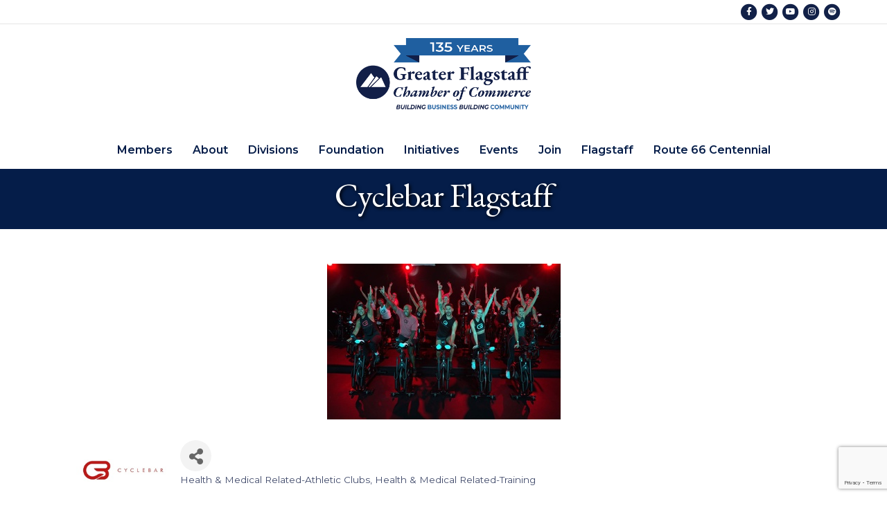

--- FILE ---
content_type: text/html; charset=utf-8
request_url: https://www.google.com/recaptcha/enterprise/anchor?ar=1&k=6LfI_T8rAAAAAMkWHrLP_GfSf3tLy9tKa839wcWa&co=aHR0cHM6Ly9idXNpbmVzcy5mbGFnc3RhZmZjaGFtYmVyLmNvbTo0NDM.&hl=en&v=PoyoqOPhxBO7pBk68S4YbpHZ&size=invisible&anchor-ms=20000&execute-ms=30000&cb=5l9crtaygzju
body_size: 48906
content:
<!DOCTYPE HTML><html dir="ltr" lang="en"><head><meta http-equiv="Content-Type" content="text/html; charset=UTF-8">
<meta http-equiv="X-UA-Compatible" content="IE=edge">
<title>reCAPTCHA</title>
<style type="text/css">
/* cyrillic-ext */
@font-face {
  font-family: 'Roboto';
  font-style: normal;
  font-weight: 400;
  font-stretch: 100%;
  src: url(//fonts.gstatic.com/s/roboto/v48/KFO7CnqEu92Fr1ME7kSn66aGLdTylUAMa3GUBHMdazTgWw.woff2) format('woff2');
  unicode-range: U+0460-052F, U+1C80-1C8A, U+20B4, U+2DE0-2DFF, U+A640-A69F, U+FE2E-FE2F;
}
/* cyrillic */
@font-face {
  font-family: 'Roboto';
  font-style: normal;
  font-weight: 400;
  font-stretch: 100%;
  src: url(//fonts.gstatic.com/s/roboto/v48/KFO7CnqEu92Fr1ME7kSn66aGLdTylUAMa3iUBHMdazTgWw.woff2) format('woff2');
  unicode-range: U+0301, U+0400-045F, U+0490-0491, U+04B0-04B1, U+2116;
}
/* greek-ext */
@font-face {
  font-family: 'Roboto';
  font-style: normal;
  font-weight: 400;
  font-stretch: 100%;
  src: url(//fonts.gstatic.com/s/roboto/v48/KFO7CnqEu92Fr1ME7kSn66aGLdTylUAMa3CUBHMdazTgWw.woff2) format('woff2');
  unicode-range: U+1F00-1FFF;
}
/* greek */
@font-face {
  font-family: 'Roboto';
  font-style: normal;
  font-weight: 400;
  font-stretch: 100%;
  src: url(//fonts.gstatic.com/s/roboto/v48/KFO7CnqEu92Fr1ME7kSn66aGLdTylUAMa3-UBHMdazTgWw.woff2) format('woff2');
  unicode-range: U+0370-0377, U+037A-037F, U+0384-038A, U+038C, U+038E-03A1, U+03A3-03FF;
}
/* math */
@font-face {
  font-family: 'Roboto';
  font-style: normal;
  font-weight: 400;
  font-stretch: 100%;
  src: url(//fonts.gstatic.com/s/roboto/v48/KFO7CnqEu92Fr1ME7kSn66aGLdTylUAMawCUBHMdazTgWw.woff2) format('woff2');
  unicode-range: U+0302-0303, U+0305, U+0307-0308, U+0310, U+0312, U+0315, U+031A, U+0326-0327, U+032C, U+032F-0330, U+0332-0333, U+0338, U+033A, U+0346, U+034D, U+0391-03A1, U+03A3-03A9, U+03B1-03C9, U+03D1, U+03D5-03D6, U+03F0-03F1, U+03F4-03F5, U+2016-2017, U+2034-2038, U+203C, U+2040, U+2043, U+2047, U+2050, U+2057, U+205F, U+2070-2071, U+2074-208E, U+2090-209C, U+20D0-20DC, U+20E1, U+20E5-20EF, U+2100-2112, U+2114-2115, U+2117-2121, U+2123-214F, U+2190, U+2192, U+2194-21AE, U+21B0-21E5, U+21F1-21F2, U+21F4-2211, U+2213-2214, U+2216-22FF, U+2308-230B, U+2310, U+2319, U+231C-2321, U+2336-237A, U+237C, U+2395, U+239B-23B7, U+23D0, U+23DC-23E1, U+2474-2475, U+25AF, U+25B3, U+25B7, U+25BD, U+25C1, U+25CA, U+25CC, U+25FB, U+266D-266F, U+27C0-27FF, U+2900-2AFF, U+2B0E-2B11, U+2B30-2B4C, U+2BFE, U+3030, U+FF5B, U+FF5D, U+1D400-1D7FF, U+1EE00-1EEFF;
}
/* symbols */
@font-face {
  font-family: 'Roboto';
  font-style: normal;
  font-weight: 400;
  font-stretch: 100%;
  src: url(//fonts.gstatic.com/s/roboto/v48/KFO7CnqEu92Fr1ME7kSn66aGLdTylUAMaxKUBHMdazTgWw.woff2) format('woff2');
  unicode-range: U+0001-000C, U+000E-001F, U+007F-009F, U+20DD-20E0, U+20E2-20E4, U+2150-218F, U+2190, U+2192, U+2194-2199, U+21AF, U+21E6-21F0, U+21F3, U+2218-2219, U+2299, U+22C4-22C6, U+2300-243F, U+2440-244A, U+2460-24FF, U+25A0-27BF, U+2800-28FF, U+2921-2922, U+2981, U+29BF, U+29EB, U+2B00-2BFF, U+4DC0-4DFF, U+FFF9-FFFB, U+10140-1018E, U+10190-1019C, U+101A0, U+101D0-101FD, U+102E0-102FB, U+10E60-10E7E, U+1D2C0-1D2D3, U+1D2E0-1D37F, U+1F000-1F0FF, U+1F100-1F1AD, U+1F1E6-1F1FF, U+1F30D-1F30F, U+1F315, U+1F31C, U+1F31E, U+1F320-1F32C, U+1F336, U+1F378, U+1F37D, U+1F382, U+1F393-1F39F, U+1F3A7-1F3A8, U+1F3AC-1F3AF, U+1F3C2, U+1F3C4-1F3C6, U+1F3CA-1F3CE, U+1F3D4-1F3E0, U+1F3ED, U+1F3F1-1F3F3, U+1F3F5-1F3F7, U+1F408, U+1F415, U+1F41F, U+1F426, U+1F43F, U+1F441-1F442, U+1F444, U+1F446-1F449, U+1F44C-1F44E, U+1F453, U+1F46A, U+1F47D, U+1F4A3, U+1F4B0, U+1F4B3, U+1F4B9, U+1F4BB, U+1F4BF, U+1F4C8-1F4CB, U+1F4D6, U+1F4DA, U+1F4DF, U+1F4E3-1F4E6, U+1F4EA-1F4ED, U+1F4F7, U+1F4F9-1F4FB, U+1F4FD-1F4FE, U+1F503, U+1F507-1F50B, U+1F50D, U+1F512-1F513, U+1F53E-1F54A, U+1F54F-1F5FA, U+1F610, U+1F650-1F67F, U+1F687, U+1F68D, U+1F691, U+1F694, U+1F698, U+1F6AD, U+1F6B2, U+1F6B9-1F6BA, U+1F6BC, U+1F6C6-1F6CF, U+1F6D3-1F6D7, U+1F6E0-1F6EA, U+1F6F0-1F6F3, U+1F6F7-1F6FC, U+1F700-1F7FF, U+1F800-1F80B, U+1F810-1F847, U+1F850-1F859, U+1F860-1F887, U+1F890-1F8AD, U+1F8B0-1F8BB, U+1F8C0-1F8C1, U+1F900-1F90B, U+1F93B, U+1F946, U+1F984, U+1F996, U+1F9E9, U+1FA00-1FA6F, U+1FA70-1FA7C, U+1FA80-1FA89, U+1FA8F-1FAC6, U+1FACE-1FADC, U+1FADF-1FAE9, U+1FAF0-1FAF8, U+1FB00-1FBFF;
}
/* vietnamese */
@font-face {
  font-family: 'Roboto';
  font-style: normal;
  font-weight: 400;
  font-stretch: 100%;
  src: url(//fonts.gstatic.com/s/roboto/v48/KFO7CnqEu92Fr1ME7kSn66aGLdTylUAMa3OUBHMdazTgWw.woff2) format('woff2');
  unicode-range: U+0102-0103, U+0110-0111, U+0128-0129, U+0168-0169, U+01A0-01A1, U+01AF-01B0, U+0300-0301, U+0303-0304, U+0308-0309, U+0323, U+0329, U+1EA0-1EF9, U+20AB;
}
/* latin-ext */
@font-face {
  font-family: 'Roboto';
  font-style: normal;
  font-weight: 400;
  font-stretch: 100%;
  src: url(//fonts.gstatic.com/s/roboto/v48/KFO7CnqEu92Fr1ME7kSn66aGLdTylUAMa3KUBHMdazTgWw.woff2) format('woff2');
  unicode-range: U+0100-02BA, U+02BD-02C5, U+02C7-02CC, U+02CE-02D7, U+02DD-02FF, U+0304, U+0308, U+0329, U+1D00-1DBF, U+1E00-1E9F, U+1EF2-1EFF, U+2020, U+20A0-20AB, U+20AD-20C0, U+2113, U+2C60-2C7F, U+A720-A7FF;
}
/* latin */
@font-face {
  font-family: 'Roboto';
  font-style: normal;
  font-weight: 400;
  font-stretch: 100%;
  src: url(//fonts.gstatic.com/s/roboto/v48/KFO7CnqEu92Fr1ME7kSn66aGLdTylUAMa3yUBHMdazQ.woff2) format('woff2');
  unicode-range: U+0000-00FF, U+0131, U+0152-0153, U+02BB-02BC, U+02C6, U+02DA, U+02DC, U+0304, U+0308, U+0329, U+2000-206F, U+20AC, U+2122, U+2191, U+2193, U+2212, U+2215, U+FEFF, U+FFFD;
}
/* cyrillic-ext */
@font-face {
  font-family: 'Roboto';
  font-style: normal;
  font-weight: 500;
  font-stretch: 100%;
  src: url(//fonts.gstatic.com/s/roboto/v48/KFO7CnqEu92Fr1ME7kSn66aGLdTylUAMa3GUBHMdazTgWw.woff2) format('woff2');
  unicode-range: U+0460-052F, U+1C80-1C8A, U+20B4, U+2DE0-2DFF, U+A640-A69F, U+FE2E-FE2F;
}
/* cyrillic */
@font-face {
  font-family: 'Roboto';
  font-style: normal;
  font-weight: 500;
  font-stretch: 100%;
  src: url(//fonts.gstatic.com/s/roboto/v48/KFO7CnqEu92Fr1ME7kSn66aGLdTylUAMa3iUBHMdazTgWw.woff2) format('woff2');
  unicode-range: U+0301, U+0400-045F, U+0490-0491, U+04B0-04B1, U+2116;
}
/* greek-ext */
@font-face {
  font-family: 'Roboto';
  font-style: normal;
  font-weight: 500;
  font-stretch: 100%;
  src: url(//fonts.gstatic.com/s/roboto/v48/KFO7CnqEu92Fr1ME7kSn66aGLdTylUAMa3CUBHMdazTgWw.woff2) format('woff2');
  unicode-range: U+1F00-1FFF;
}
/* greek */
@font-face {
  font-family: 'Roboto';
  font-style: normal;
  font-weight: 500;
  font-stretch: 100%;
  src: url(//fonts.gstatic.com/s/roboto/v48/KFO7CnqEu92Fr1ME7kSn66aGLdTylUAMa3-UBHMdazTgWw.woff2) format('woff2');
  unicode-range: U+0370-0377, U+037A-037F, U+0384-038A, U+038C, U+038E-03A1, U+03A3-03FF;
}
/* math */
@font-face {
  font-family: 'Roboto';
  font-style: normal;
  font-weight: 500;
  font-stretch: 100%;
  src: url(//fonts.gstatic.com/s/roboto/v48/KFO7CnqEu92Fr1ME7kSn66aGLdTylUAMawCUBHMdazTgWw.woff2) format('woff2');
  unicode-range: U+0302-0303, U+0305, U+0307-0308, U+0310, U+0312, U+0315, U+031A, U+0326-0327, U+032C, U+032F-0330, U+0332-0333, U+0338, U+033A, U+0346, U+034D, U+0391-03A1, U+03A3-03A9, U+03B1-03C9, U+03D1, U+03D5-03D6, U+03F0-03F1, U+03F4-03F5, U+2016-2017, U+2034-2038, U+203C, U+2040, U+2043, U+2047, U+2050, U+2057, U+205F, U+2070-2071, U+2074-208E, U+2090-209C, U+20D0-20DC, U+20E1, U+20E5-20EF, U+2100-2112, U+2114-2115, U+2117-2121, U+2123-214F, U+2190, U+2192, U+2194-21AE, U+21B0-21E5, U+21F1-21F2, U+21F4-2211, U+2213-2214, U+2216-22FF, U+2308-230B, U+2310, U+2319, U+231C-2321, U+2336-237A, U+237C, U+2395, U+239B-23B7, U+23D0, U+23DC-23E1, U+2474-2475, U+25AF, U+25B3, U+25B7, U+25BD, U+25C1, U+25CA, U+25CC, U+25FB, U+266D-266F, U+27C0-27FF, U+2900-2AFF, U+2B0E-2B11, U+2B30-2B4C, U+2BFE, U+3030, U+FF5B, U+FF5D, U+1D400-1D7FF, U+1EE00-1EEFF;
}
/* symbols */
@font-face {
  font-family: 'Roboto';
  font-style: normal;
  font-weight: 500;
  font-stretch: 100%;
  src: url(//fonts.gstatic.com/s/roboto/v48/KFO7CnqEu92Fr1ME7kSn66aGLdTylUAMaxKUBHMdazTgWw.woff2) format('woff2');
  unicode-range: U+0001-000C, U+000E-001F, U+007F-009F, U+20DD-20E0, U+20E2-20E4, U+2150-218F, U+2190, U+2192, U+2194-2199, U+21AF, U+21E6-21F0, U+21F3, U+2218-2219, U+2299, U+22C4-22C6, U+2300-243F, U+2440-244A, U+2460-24FF, U+25A0-27BF, U+2800-28FF, U+2921-2922, U+2981, U+29BF, U+29EB, U+2B00-2BFF, U+4DC0-4DFF, U+FFF9-FFFB, U+10140-1018E, U+10190-1019C, U+101A0, U+101D0-101FD, U+102E0-102FB, U+10E60-10E7E, U+1D2C0-1D2D3, U+1D2E0-1D37F, U+1F000-1F0FF, U+1F100-1F1AD, U+1F1E6-1F1FF, U+1F30D-1F30F, U+1F315, U+1F31C, U+1F31E, U+1F320-1F32C, U+1F336, U+1F378, U+1F37D, U+1F382, U+1F393-1F39F, U+1F3A7-1F3A8, U+1F3AC-1F3AF, U+1F3C2, U+1F3C4-1F3C6, U+1F3CA-1F3CE, U+1F3D4-1F3E0, U+1F3ED, U+1F3F1-1F3F3, U+1F3F5-1F3F7, U+1F408, U+1F415, U+1F41F, U+1F426, U+1F43F, U+1F441-1F442, U+1F444, U+1F446-1F449, U+1F44C-1F44E, U+1F453, U+1F46A, U+1F47D, U+1F4A3, U+1F4B0, U+1F4B3, U+1F4B9, U+1F4BB, U+1F4BF, U+1F4C8-1F4CB, U+1F4D6, U+1F4DA, U+1F4DF, U+1F4E3-1F4E6, U+1F4EA-1F4ED, U+1F4F7, U+1F4F9-1F4FB, U+1F4FD-1F4FE, U+1F503, U+1F507-1F50B, U+1F50D, U+1F512-1F513, U+1F53E-1F54A, U+1F54F-1F5FA, U+1F610, U+1F650-1F67F, U+1F687, U+1F68D, U+1F691, U+1F694, U+1F698, U+1F6AD, U+1F6B2, U+1F6B9-1F6BA, U+1F6BC, U+1F6C6-1F6CF, U+1F6D3-1F6D7, U+1F6E0-1F6EA, U+1F6F0-1F6F3, U+1F6F7-1F6FC, U+1F700-1F7FF, U+1F800-1F80B, U+1F810-1F847, U+1F850-1F859, U+1F860-1F887, U+1F890-1F8AD, U+1F8B0-1F8BB, U+1F8C0-1F8C1, U+1F900-1F90B, U+1F93B, U+1F946, U+1F984, U+1F996, U+1F9E9, U+1FA00-1FA6F, U+1FA70-1FA7C, U+1FA80-1FA89, U+1FA8F-1FAC6, U+1FACE-1FADC, U+1FADF-1FAE9, U+1FAF0-1FAF8, U+1FB00-1FBFF;
}
/* vietnamese */
@font-face {
  font-family: 'Roboto';
  font-style: normal;
  font-weight: 500;
  font-stretch: 100%;
  src: url(//fonts.gstatic.com/s/roboto/v48/KFO7CnqEu92Fr1ME7kSn66aGLdTylUAMa3OUBHMdazTgWw.woff2) format('woff2');
  unicode-range: U+0102-0103, U+0110-0111, U+0128-0129, U+0168-0169, U+01A0-01A1, U+01AF-01B0, U+0300-0301, U+0303-0304, U+0308-0309, U+0323, U+0329, U+1EA0-1EF9, U+20AB;
}
/* latin-ext */
@font-face {
  font-family: 'Roboto';
  font-style: normal;
  font-weight: 500;
  font-stretch: 100%;
  src: url(//fonts.gstatic.com/s/roboto/v48/KFO7CnqEu92Fr1ME7kSn66aGLdTylUAMa3KUBHMdazTgWw.woff2) format('woff2');
  unicode-range: U+0100-02BA, U+02BD-02C5, U+02C7-02CC, U+02CE-02D7, U+02DD-02FF, U+0304, U+0308, U+0329, U+1D00-1DBF, U+1E00-1E9F, U+1EF2-1EFF, U+2020, U+20A0-20AB, U+20AD-20C0, U+2113, U+2C60-2C7F, U+A720-A7FF;
}
/* latin */
@font-face {
  font-family: 'Roboto';
  font-style: normal;
  font-weight: 500;
  font-stretch: 100%;
  src: url(//fonts.gstatic.com/s/roboto/v48/KFO7CnqEu92Fr1ME7kSn66aGLdTylUAMa3yUBHMdazQ.woff2) format('woff2');
  unicode-range: U+0000-00FF, U+0131, U+0152-0153, U+02BB-02BC, U+02C6, U+02DA, U+02DC, U+0304, U+0308, U+0329, U+2000-206F, U+20AC, U+2122, U+2191, U+2193, U+2212, U+2215, U+FEFF, U+FFFD;
}
/* cyrillic-ext */
@font-face {
  font-family: 'Roboto';
  font-style: normal;
  font-weight: 900;
  font-stretch: 100%;
  src: url(//fonts.gstatic.com/s/roboto/v48/KFO7CnqEu92Fr1ME7kSn66aGLdTylUAMa3GUBHMdazTgWw.woff2) format('woff2');
  unicode-range: U+0460-052F, U+1C80-1C8A, U+20B4, U+2DE0-2DFF, U+A640-A69F, U+FE2E-FE2F;
}
/* cyrillic */
@font-face {
  font-family: 'Roboto';
  font-style: normal;
  font-weight: 900;
  font-stretch: 100%;
  src: url(//fonts.gstatic.com/s/roboto/v48/KFO7CnqEu92Fr1ME7kSn66aGLdTylUAMa3iUBHMdazTgWw.woff2) format('woff2');
  unicode-range: U+0301, U+0400-045F, U+0490-0491, U+04B0-04B1, U+2116;
}
/* greek-ext */
@font-face {
  font-family: 'Roboto';
  font-style: normal;
  font-weight: 900;
  font-stretch: 100%;
  src: url(//fonts.gstatic.com/s/roboto/v48/KFO7CnqEu92Fr1ME7kSn66aGLdTylUAMa3CUBHMdazTgWw.woff2) format('woff2');
  unicode-range: U+1F00-1FFF;
}
/* greek */
@font-face {
  font-family: 'Roboto';
  font-style: normal;
  font-weight: 900;
  font-stretch: 100%;
  src: url(//fonts.gstatic.com/s/roboto/v48/KFO7CnqEu92Fr1ME7kSn66aGLdTylUAMa3-UBHMdazTgWw.woff2) format('woff2');
  unicode-range: U+0370-0377, U+037A-037F, U+0384-038A, U+038C, U+038E-03A1, U+03A3-03FF;
}
/* math */
@font-face {
  font-family: 'Roboto';
  font-style: normal;
  font-weight: 900;
  font-stretch: 100%;
  src: url(//fonts.gstatic.com/s/roboto/v48/KFO7CnqEu92Fr1ME7kSn66aGLdTylUAMawCUBHMdazTgWw.woff2) format('woff2');
  unicode-range: U+0302-0303, U+0305, U+0307-0308, U+0310, U+0312, U+0315, U+031A, U+0326-0327, U+032C, U+032F-0330, U+0332-0333, U+0338, U+033A, U+0346, U+034D, U+0391-03A1, U+03A3-03A9, U+03B1-03C9, U+03D1, U+03D5-03D6, U+03F0-03F1, U+03F4-03F5, U+2016-2017, U+2034-2038, U+203C, U+2040, U+2043, U+2047, U+2050, U+2057, U+205F, U+2070-2071, U+2074-208E, U+2090-209C, U+20D0-20DC, U+20E1, U+20E5-20EF, U+2100-2112, U+2114-2115, U+2117-2121, U+2123-214F, U+2190, U+2192, U+2194-21AE, U+21B0-21E5, U+21F1-21F2, U+21F4-2211, U+2213-2214, U+2216-22FF, U+2308-230B, U+2310, U+2319, U+231C-2321, U+2336-237A, U+237C, U+2395, U+239B-23B7, U+23D0, U+23DC-23E1, U+2474-2475, U+25AF, U+25B3, U+25B7, U+25BD, U+25C1, U+25CA, U+25CC, U+25FB, U+266D-266F, U+27C0-27FF, U+2900-2AFF, U+2B0E-2B11, U+2B30-2B4C, U+2BFE, U+3030, U+FF5B, U+FF5D, U+1D400-1D7FF, U+1EE00-1EEFF;
}
/* symbols */
@font-face {
  font-family: 'Roboto';
  font-style: normal;
  font-weight: 900;
  font-stretch: 100%;
  src: url(//fonts.gstatic.com/s/roboto/v48/KFO7CnqEu92Fr1ME7kSn66aGLdTylUAMaxKUBHMdazTgWw.woff2) format('woff2');
  unicode-range: U+0001-000C, U+000E-001F, U+007F-009F, U+20DD-20E0, U+20E2-20E4, U+2150-218F, U+2190, U+2192, U+2194-2199, U+21AF, U+21E6-21F0, U+21F3, U+2218-2219, U+2299, U+22C4-22C6, U+2300-243F, U+2440-244A, U+2460-24FF, U+25A0-27BF, U+2800-28FF, U+2921-2922, U+2981, U+29BF, U+29EB, U+2B00-2BFF, U+4DC0-4DFF, U+FFF9-FFFB, U+10140-1018E, U+10190-1019C, U+101A0, U+101D0-101FD, U+102E0-102FB, U+10E60-10E7E, U+1D2C0-1D2D3, U+1D2E0-1D37F, U+1F000-1F0FF, U+1F100-1F1AD, U+1F1E6-1F1FF, U+1F30D-1F30F, U+1F315, U+1F31C, U+1F31E, U+1F320-1F32C, U+1F336, U+1F378, U+1F37D, U+1F382, U+1F393-1F39F, U+1F3A7-1F3A8, U+1F3AC-1F3AF, U+1F3C2, U+1F3C4-1F3C6, U+1F3CA-1F3CE, U+1F3D4-1F3E0, U+1F3ED, U+1F3F1-1F3F3, U+1F3F5-1F3F7, U+1F408, U+1F415, U+1F41F, U+1F426, U+1F43F, U+1F441-1F442, U+1F444, U+1F446-1F449, U+1F44C-1F44E, U+1F453, U+1F46A, U+1F47D, U+1F4A3, U+1F4B0, U+1F4B3, U+1F4B9, U+1F4BB, U+1F4BF, U+1F4C8-1F4CB, U+1F4D6, U+1F4DA, U+1F4DF, U+1F4E3-1F4E6, U+1F4EA-1F4ED, U+1F4F7, U+1F4F9-1F4FB, U+1F4FD-1F4FE, U+1F503, U+1F507-1F50B, U+1F50D, U+1F512-1F513, U+1F53E-1F54A, U+1F54F-1F5FA, U+1F610, U+1F650-1F67F, U+1F687, U+1F68D, U+1F691, U+1F694, U+1F698, U+1F6AD, U+1F6B2, U+1F6B9-1F6BA, U+1F6BC, U+1F6C6-1F6CF, U+1F6D3-1F6D7, U+1F6E0-1F6EA, U+1F6F0-1F6F3, U+1F6F7-1F6FC, U+1F700-1F7FF, U+1F800-1F80B, U+1F810-1F847, U+1F850-1F859, U+1F860-1F887, U+1F890-1F8AD, U+1F8B0-1F8BB, U+1F8C0-1F8C1, U+1F900-1F90B, U+1F93B, U+1F946, U+1F984, U+1F996, U+1F9E9, U+1FA00-1FA6F, U+1FA70-1FA7C, U+1FA80-1FA89, U+1FA8F-1FAC6, U+1FACE-1FADC, U+1FADF-1FAE9, U+1FAF0-1FAF8, U+1FB00-1FBFF;
}
/* vietnamese */
@font-face {
  font-family: 'Roboto';
  font-style: normal;
  font-weight: 900;
  font-stretch: 100%;
  src: url(//fonts.gstatic.com/s/roboto/v48/KFO7CnqEu92Fr1ME7kSn66aGLdTylUAMa3OUBHMdazTgWw.woff2) format('woff2');
  unicode-range: U+0102-0103, U+0110-0111, U+0128-0129, U+0168-0169, U+01A0-01A1, U+01AF-01B0, U+0300-0301, U+0303-0304, U+0308-0309, U+0323, U+0329, U+1EA0-1EF9, U+20AB;
}
/* latin-ext */
@font-face {
  font-family: 'Roboto';
  font-style: normal;
  font-weight: 900;
  font-stretch: 100%;
  src: url(//fonts.gstatic.com/s/roboto/v48/KFO7CnqEu92Fr1ME7kSn66aGLdTylUAMa3KUBHMdazTgWw.woff2) format('woff2');
  unicode-range: U+0100-02BA, U+02BD-02C5, U+02C7-02CC, U+02CE-02D7, U+02DD-02FF, U+0304, U+0308, U+0329, U+1D00-1DBF, U+1E00-1E9F, U+1EF2-1EFF, U+2020, U+20A0-20AB, U+20AD-20C0, U+2113, U+2C60-2C7F, U+A720-A7FF;
}
/* latin */
@font-face {
  font-family: 'Roboto';
  font-style: normal;
  font-weight: 900;
  font-stretch: 100%;
  src: url(//fonts.gstatic.com/s/roboto/v48/KFO7CnqEu92Fr1ME7kSn66aGLdTylUAMa3yUBHMdazQ.woff2) format('woff2');
  unicode-range: U+0000-00FF, U+0131, U+0152-0153, U+02BB-02BC, U+02C6, U+02DA, U+02DC, U+0304, U+0308, U+0329, U+2000-206F, U+20AC, U+2122, U+2191, U+2193, U+2212, U+2215, U+FEFF, U+FFFD;
}

</style>
<link rel="stylesheet" type="text/css" href="https://www.gstatic.com/recaptcha/releases/PoyoqOPhxBO7pBk68S4YbpHZ/styles__ltr.css">
<script nonce="MpELb6wjC6tdS66yYEjl8g" type="text/javascript">window['__recaptcha_api'] = 'https://www.google.com/recaptcha/enterprise/';</script>
<script type="text/javascript" src="https://www.gstatic.com/recaptcha/releases/PoyoqOPhxBO7pBk68S4YbpHZ/recaptcha__en.js" nonce="MpELb6wjC6tdS66yYEjl8g">
      
    </script></head>
<body><div id="rc-anchor-alert" class="rc-anchor-alert"></div>
<input type="hidden" id="recaptcha-token" value="[base64]">
<script type="text/javascript" nonce="MpELb6wjC6tdS66yYEjl8g">
      recaptcha.anchor.Main.init("[\x22ainput\x22,[\x22bgdata\x22,\x22\x22,\[base64]/[base64]/[base64]/KE4oMTI0LHYsdi5HKSxMWihsLHYpKTpOKDEyNCx2LGwpLFYpLHYpLFQpKSxGKDE3MSx2KX0scjc9ZnVuY3Rpb24obCl7cmV0dXJuIGx9LEM9ZnVuY3Rpb24obCxWLHYpe04odixsLFYpLFZbYWtdPTI3OTZ9LG49ZnVuY3Rpb24obCxWKXtWLlg9KChWLlg/[base64]/[base64]/[base64]/[base64]/[base64]/[base64]/[base64]/[base64]/[base64]/[base64]/[base64]\\u003d\x22,\[base64]\\u003d\\u003d\x22,\x22w5V/[base64]/[base64]/CqMOhwpzCvcOzfigvVyXDisKGA8KcXRTDtgs9NkfCpzh4w4PCvBzCpcOWwpIAwrYFdnl1Y8Krw7Q/[base64]/wrbCt0HChzvDj8O6AcKWa8KlwrLDuXtQZ10jwoXCj8OOQsOdwpcoLcOxRjDChsKww6XCmADCtcKbw53Cv8ODMMO8ajR2W8KRFS4lwpdcw7/DvQhdwrRiw7MTZw/DrcKgw51KD8KBwqPCrj9ffcODw7DDjnLCoTMhw68TwoweMcKJTWwQwoHDtcOEMEZOw6U+w67DsDt9w63CoAYQcBHCuz0keMK5w6PDsF9rLsOyb0ADBMO5PiA2w4LCg8K0HCXDi8OXwqXDhAA3wo7DvMOjw5Q/w6zDt8O6K8OPHgZKwozCuxvDvEM6wpzCuw9swrHDl8KEeXcIKMOkKgVXeUnDnsK/[base64]/[base64]/w6lgYxFsYGkeZHxsaMOSTg0Mw4JLw4PCqcOswqpTOHJAw4EeLCdmwpTDusK2GkrCiQkkFcKlFG93ecOmw6LDhsOkwoc+CcKBbXQWMMK/VcOPwq49VsKoaTXCj8KSwpLDtMOMAcOxcQrDjcKAw6nCgRDDm8K4w5FUw6gswq3DqMK/w4kzMhkzbsKqw7gew4XCiycgwqgLbcO2w5MXwooXOsOyRsK2w5LDtsKwfsKswoUrw4TDl8KIEDU1HcKZIAzCkcOawrpJw6tjwqwzwrTDi8OSfcKkw77Ct8KdwqIXVUjDt8Khw7fCrcK/OiBqw7/Dh8KHO2fCssOpw5fDq8OPw73CiMObw6cqw6nCoMKgR8OwT8OyFCnDl3vCtcKJawfCosOgwpbDg8OnMU01CFYrw51wwpdaw6FYwpZ4KkPCpn/DuAXCslsvS8OpGg4twq8AwrnDqx7CgsOawolsY8KXQQbDnTHCpcK0fnrCuEzDqzAjQcO/[base64]/[base64]/w6fDo8OJa8KNFMOow6cGbMOTIcKlw5xyT3nDtETDosO9w5XDtEM6N8Klw6QGS181ajMzw5/Ckk7CgkB/L3zDgwXCgMOqw63DuMORw5DCm3Zywo/Dhn/CssOVw5rDjiZcw5cdccOmw6rCjRozwpPDosKsw6JfwqHDj3fDsF3Dlm7DhMOAwoXDhHrDi8KEIcOPRj/DjcOnQsKxDldVasKaScOKw5fDtcKOe8KEwrXDgMKlR8Otw6h6w5HDl8Krw61mNETCpcOQw7B2TMOsfFrDt8OUSCjClw9vVcOYGnjDlRgOQ8OYU8O/[base64]/[base64]/CmMK8az7DlMKSwqtfw4Jxw5/CvHN3V8KdO2g0ZEvDg8KrFAR7w4LDi8KEOcOrw6DCrDMzPsK3YMKDw7/CuVg3cHTCohVJZ8KGEcKRw6JVLQXCisOlSyxvQlpkQyFDGcOrJUHDsjLDsHM8wpbDjlNPw4Rew77CvGXDjyFYCmLDksO7RnnClHEow6vDoBTCgsOzUMOkMyY9w5bDr0rCmwt/w6TCg8O3L8KQL8O3w5XDsMOoTkxDL2fCp8O1EmvDtcKFNMK5WsKVCQ3Cn1wgw5bDnzvChVHDsiYHwrzDjsKewrPDo0NTWcOqw7w6JQAqwq1sw4osL8Opw5EpwqBMDHlmwrZpTsKbwpzDtsKMw6YKAsKNw7PDkMOwwq87HxfChsKJacKdSB/DgA0GwoTCsRXDoBcYwrDCvcKEBMKhDibCocKDwpASMMOpw77DlzAIwoI2H8OTYMOFw7rDq8OYBcKiwrJ+CMKVKsO6TmRuwpXCvlfDigPCrS3ChVDDqwVjdTcbA3Iowr3DusOLw65mTMKHPcKNw6jDvC/Cp8Knwq92FMKVJAxYw5s+wpsAccODNXA9w603DMKKR8OiWgDCgmdNXcOhNGDDtTRBe8O1a8OrwotPLsO7dMOeN8Odw6UZDAkMTBrCt27CjmnDrGUvNQTCu8KnwrbDu8KEAUTDpyfCi8O2wq/DrCrDu8KIw7MkdlzCnlMxawDCl8KmZTtOw5fCgsKbeFJFZMKpaE/DkcKbQmTDrMKCw7xkcWxYFMKTLsKTCiRjGnDDpVTCjQk7w4PDqMKvwqNVVQDCoAhSCMOJw7XCsDzCqXfChcKbacKEwp83JcKBKlxVw5phIMOZAwdlwr/DlXQ3WEhnw6rDrG4iwpgnw40YYEAiU8K9w6dNwptoT8KLw6YYcsKxLcKgOirCtcOaWDBPw6TChcO5VSk7G2jDmcOsw65lJT4Vw4cNw6zDosKQbsOawqE0wpbDuVnDocO0woXDgcO9B8OccMObwp/DtMK7QMOmYcKGwqzDkhvDmkzChXd/SQLDjMOZwojDsDXCicOwwol6w43Cq1Mmw7zDkA41IcKQICDDq1rCjAbDumDDiMKvw78ha8KTS8OeNcKQO8O6wqXCjcKsw5NEw41Gw4FhSWTDhWjDusK0YsObw54vw7nDpkjDvsKXX3c/asOiDcKeHVXCv8OHMBoBDcO1woVLK0vDn3VKwooAMcKWFnc1w6PDq0zDrsOdwrNsN8O5wqvCi3suwppWXMOdQR3DmnXDnUYHSSDCrsKaw5/DjDgqSUo8G8KpwpYFwrsbw73Dgi8bFBnDnEDDq8ONdTzDl8KwwqAQw4snwrAcwr9TQMKjYkZNUsOBw7fDri47wrzDi8OCwpgzLsKHNcOhw7wjwpvCtDDCmcKvw73CgcO/wpBiw7rCt8K/dCoAw5/DnMKuw7ACDMOKayxAw58BaDfDhsOmw4EGf8OjdSdIw6LCo3Q+T215JsOAwrnDrnsdw4gHRsKYAsOVwpLDu0PCoDLCtMOuTcO3bDzCvcOwwpnDu1QQwq5Nw7IDAsKswoZ6dkfCo3AOfxFoF8KhwpXCpSFqeHw/wrbCqsKoecKNwp3CsiTDq27CksOmwrQ9RjNhw40oSsKgLsO/w5/DqEFrZMKUwpNFRcK4wqjDvD/DoXbCrXYvX8OUwpAYwr1FwoRUUEXCmMOFC38jEsOCWT8Lw70LOm7DksKqwqFHNMKQwpIKw5jDosK6wphqw5/CrQHDlsKpwrE9wpHDjcOWwpgfwpoxbcONJMK/P2NewpPDhcK+w7HDtQ3CgRYFw4LCi34YGMKHBlgDwowYwpN8Tk/DoHIHw58YwrnDl8KLwpzChCpuB8KVwqzCusKgK8K9b8O7w5ZLwrDCiMKaOsKWe8OWN8KTSmLDqB8Ow6TDrMKfwqLDiz3Dh8OQw59zSFDDvWpXw4Nhf0PCjz7CusOhdFtcWcKnHMKdw5XDhltmw5TCtnLDvx7DpMKAwp8gW1rCqMK4ShtxwqYXw7Mvw6/[base64]/[base64]/w6tIU17DoMOxIGB/ccOJa8OreSXCp1XDlcOyw7QsamXDhSQ9woAkDsKwUwVZw6bCisOnK8O0wp/[base64]/wqfDrjrCkXNhIsO2w6rDkkHDocKWHWjCmC9AwrvDncKZwqVKwqdydcOYwpLClMOXBWAXRhHCii89wokfw551JcKRw5HDh8Ovw7gaw5cgXTo9bV/[base64]/[base64]/esOfbVFYw4XDhidDw5PCvnRwHsK/VTjDn8OiwqcGwolswpcww7TClsKswovDnmPCmWNIw7dNbMOLe2vDu8ODCMOtFQPCnAcawqzClmLCgcOkw4XCo19JAiPCl8KRw6t0XMKHwpNBwq3DvhbCgRBJw6oEw6MEwoDDsShUw4QlGcKofy1qVwXDmsOBQiHDvsO4wphPw5t1w6/CjcOHw6QpUcOMw7oOWyrDhsO2w4ozwoQ/[base64]/CsjHCkBVzwpXDhWMtF2vDv39oVgESw7DDk8Ktw4FUw5DCh8OCLsOeMMKSC8KkAkx6wqrDnDHCmjbDtiLCilrDtsK9eMKRRS44EhFPOMOAw74fw7NqUcKBwpPDqWAJHCAuw5vCvxoDVDfCu2oZwqnChAUmXMKlY8KzwoLCmVUUwrhvw7zCosO7w5/DvikQw5xOw4Vtw4XCpBJMwokAORk+wo4eKsOFw6fDrW4zw6QzAMOdwqnCqMOOwovCn25YEyQzDhTDn8OnfTnCqylAesOwA8O8wpB2w7DDtMO5LGlJa8K5LMOma8Oqw5cWwo/[base64]/DkMKfwrdaCUXCh2DCu2LCq3sfDwvCgx3CksO6AMOxwqsnEQo5w7QWACbCgA11XDEuI0JJFQlJw6RBw5g3w48YQ8OlEcOELRjCsh5xbnfCj8Oqw5HDsMOowrJ6U8KuG1rCuSPDgkxwwpdXQMO5Syx3w5QZwrLDs8OUwqp/W28Mw7YYQ1bDk8KRRRtlaFtNdEtvaxtzwqNawq3CrhQRw5cIwoU8woYcw7Q/w7A7wr0aw7rDtizCsS9Nw7jDrl5FNTIxcFpkwrBNMXkNdk/CoMOPw6fDj2XDj2zDqz/CiXoWGnFtc8O7wpnDtzUcZMOTw41cwqHDpMO/[base64]/Dvh/Do8OuwqYHw4BrGGRuwrDCnjJsH8O3w6k5wpPDk8K7DlQ5wpjDszJrw6vDuxpvInLCsFPDt8OtSV5yw4HDlMOLw5ElwobDjmbCpkrCr3XDv2UaFQbCkMO0w5l+AcK4PAV+w4gSw4EQwqfDvwwEPsOiw4rDhsKAwqvDpcK/[base64]/CmR7DiWgbeSJuw6APw6pCwoRVw5/DrWrDmsKxw6QKZsKRcmDCriErwr3DqMO4W31ZTcOEHMKCbELDt8OPNBZzw7EcHcKAY8KEN01tEcOUw4vDgHdWwq0BworCgHvCozvCtiEuQ1fCvsKIwpXCucKVTmvCvMOqaSIwAmALw6/CiMKkR8O1LXbCksOBHxVpQj0hw4UabcKCwrzCtcOCwolJbMO/IkgmwpLCpw9abcKywr/CgVV7eTF9w77DncOeLsK1w7fCuglzIsKYXgzDvnPCpWYqw4s3VcOcRcOuwqPClCDDmnE3QsO5wohFQMO8w7rDlMKVwr97BXwVwqjCgMOKZ0pUczvCqT5fasObacKPeltpw6PCoCbCvcKILsOtAcOiZsOfDsK6dMOvwq1zw49HezvCkx03bTrDhCfDhVI/[base64]/wqDCp8K3bHDCv8OoDzjDn8KSX23Cq8KOw7bCiVjCokbDssO3wq9sw5nCscOMMmnDrTzCkWzDosO2w77Cjg/Dt2Iuw4I2O8OydcOvw6fDpxXDjBvCpxrChQx9KHEIw7M6wrbChBsSdsO1I8O7w6tPORMiwqoGZkXDrRfDl8Ovw77Dt8K/wqIlwrVUw6kMaMOPw7h0wrbDnMKww41Yw7bCu8KaBMO2ccOiI8OPNDV6wq0zw7pREcO0wqkFcCrDrMK7EsKQRljDnsOxw4/DuCDCm8Orw4sXwrZnwoQow7XDoBsZfMK0d0R/[base64]/wqFZPMKEw7jDuxoYW0thbkcQw6HDksKWw7IfWMOpAhE0NzJFfMKVDXhYNBFwChZ7wpAxTsOJw6FzwqHCpcOLw79PYQIWMMORw60mwobDvcOQHsOMGMO9wozCkcK3Igtfwr/CisKkHcK2UcK4wovCpMOMw6h/aU5jaMOceU5TOFksw73Cq8K0akBuSGV6LsKiwo5FwrhJw7ALwoxxw4DCjEY7K8OKwr4DW8KjwpLDhwtrw6DDiHXDrMKxaEbCucOLSDcVw7Vzw5ciw6dIRsO3UcO3KxvCjcOPFsKMcR0VcMOHwoMbw6cKGsOMaSc3wrbCt0JxBMK/[base64]/w6VnwpbCgMOhwohJXTIaw5TDiMK7DsOuwrzDrMOvw4pZwrAsMBllPSvDncOgU1nDgMO5wojDnjnCukzCpMOxAcKnw7YFwonCuVUoNxoVwq/CiCvDnMO3w5jCoklRwpIbw6cZMcOkwpjCr8OEAcOtw451wq5UwoYtHUp4GijCkFXCgFvDqsO1QsKoBjcBw6loLcOPTAlDw4DDmsKUQE7CosKJHXhcGcK0bcO0DFzDok8ew6l/Ek3ClDQsEzfCucOtTsKGw5rDmE1zwoYewodPwo/CuAFYwoLDksK+wqNPw5/Dh8K2w4k5bsORwpjDujc6SMKcMsK4I1g3wqFHfwbCgsKYPMKow7sYVcKFBlvDn3/[base64]/DtjQjw6nDomjCsm9Jw77CgsO3wq5XGQnCp8OOwoNRasOBW8KLwpMEK8O5bxUrZlvDn8K/ZcKEAsOLPS9jccOmbcK/Xkk8byLDk8Oxw4ZKXsOETHUIFkpbw6zCqsKpem3Dgm3DlyPDnQPClsKqwooSA8OMwoTCmRbCg8OyQFHDrgwpUiUQbcKkO8KUYhbDnXNWw5kKLxDDhcKuworCvsK5H1wPw6fCq15/cCjCu8Kxwr/Cp8Ofw4vCmMKIw77DhsO4wphedlLCtsKXLngjFsO7w4kBw6bDqsOIw73DuXvDicKiwrzCpMKGwpIBOMKcKWnDscKQeMKxY8O1w7LDvjFvwqR8wqYHWcKyMhfDtMK1w6zCiHzDvMOzwq3CnsOvERclw5HCnMK4wrXDnT1+w6ZeQ8OVw4sFGcO4wohawoNfaF5bTF/DnhxeZ15Vw45gwqzDs8K9worDgg1cwpZNwrU+PU0xwo/DnMOuBMOLdMKYTMKDdkYjwowjw7DDnWTDkzzCkXgeOsKVwo5oB8OlwoBswqLDj2XDuGALwqDDhcKpw7bCosOHCcOVwrbDqsOiwpQ2V8OrbWx5wpDCtcOKw6jDg20FHmQ6BMK5envCgcKHHwPCiMKfwrLDpcKgw6XDsMOrQcO/wqXDtsOGasKdZsKiwrVQEnvCqU5fSsKBw4/DhMKSX8OKH8OUw4ElKG3CmBDDgBlBIxNdXwhKF3Ylwq4fw70kwofCpMOpN8K5w7TDjERgP3s6UcK9KiPCp8KDwrXDosK0VXzCiMOqAEjDk8KKLm/DpTJGwq/Ch0oOwp/DmzR9JDfClMKhVi0nNy9ywrTDm0NLOhENwpkLEMO6wq1Pd8K0woBYw6t8QsOjwqbDvn8HwrfDpmzCiMOENn3DrMKbYcONEMK/[base64]/[base64]/DgMK7w5ohYBLCm1Jzw6nCgy5bLk/[base64]/[base64]/CpQZdw7lvSHhIw7ADw79awqzDg8KnfsKmDm0Ow7QmM8K/[base64]/CuThIw4FWw6Icw7ggDnLDnRnCg2bDu8OHXcObOsKQw6HCi8KFwpE1w5DDr8KWU8Oxw6tFw798FDAZDBEhwrnCocKzGSPDs8KqRMKmMMKDHlPChMOuwpzDiUMLcy/[base64]/wqHDrcOCYUfDt2c6w6Mpw5HCtlxSw5YYRRjCkcKvDcOOwpjCq2UwwqoBOzvChA7CmQgZHsO4IzjDvDrDkg3DtcKjacK8eXDCisOBXHtVbMKvbF3DtcKnRsOiMsOrwqtbWDXDisKYM8OfEMOkwojDlsKPwprCqWLCl0FFP8OuYUHDncKjwrI5wr/CrsKDwr7CiA0Pw50jwqXCs1/DiiVWOTp/FsO2w6zCh8OgQ8KhNcO3bMOycid4dRRwHcKVwptsBgzDq8KgwqPChXggwrXCmlZTGcKDRCjCicKzw6vDu8OudTt/N8Kga2bCqysNw4bCg8KvccOXw7TDjS/CvhjDn2vCjxvCtcKiwqDDoMO/w71wwrjCllfDhsKeAihzw7AIw5DCocOPwpnCgsKBw5dIwoLCrcK5OWnDoGfCr08lTMO7WMKHAlhZbi3Dq11kw4krw7XCqm0qwrVsw550L07Dq8KJwovChMKSd8KzTMONXm/Cs0jCnFHDvcK/[base64]/DnsOEw5HCvCTCnnrDhMKewpVRRcOOEMKbw4tNZE7CtWcpVsOywphpwoXDlGLCjGbDocOTwr/DikrCq8O5w6fDqcKLEmNDEsOfwrHCu8O3aEDDs1/[base64]/[base64]/CicK2CihqdcOlJMKlVgBVf8OhLALCjsKnUVQTw7ghc0ViwrLCpsO2w5zDsMOkfDJdwpZWwrJsw5rChQcXwrI4wqHCjMO1TMKJw7jCqlTDhMKYYCdVYsKrw53DmidcSXzDkiDCqXhVwrXCh8OCbBLDrEUoLsO4w73DgU/DlcKBw4VLwo8YIEhqDUZ8w6zCmcKHwpJJMUjDgSXCjcOew4rDqXDDrsOmBn3DlsK3C8OebsK/wobDugLCs8KywpzCuRrDs8O5w7/DmsOhw69lw7MhRMOjairDnMKTwpLCrj/CjsOhwrvCoT8iesK8w7rDgyfDtCPCgsKqUFDDgRjDjcOyRDfDhVI8WsOFwq/[base64]/w7rDrDR7I8OHXT0GRCLDrDLDjl7CmcKDUMOxWxlNUsO/w6sIX8KPLMOuw60bGMKQwpTDrMKkwqg5HXA6THUjwpDDlBYvNcK9VgnDo8OHQXHDqSHChcOuw6MqwqfDjMOnwpgFXcKZwqMpwrLCpkzChMOwwqYwacOnTRzDgMOLaCVlwoRUYCnDqcOIwqrDksOQw7AJa8KnPQUGw6YTwoRbw5jDimkOM8Olw7LDpcOgw7vCgsKSwo/Dt19MwqHCiMOGw4J7CsKgwq58w5PCsnTCl8KgworCmlIZw4ppw7vClA/CsMKewoZlXcO/wr7CpcK5dAPCj0VBwqnCslZdcsObw4oYX0zClMKfQWbChMOTfsKsPcKUN8KxIU/CgcOrwrTCkMK1w7zCky9awrN5w5NPwqwwTsKrwrFzJH/CucORT0vCnzdxDwM4VirDvMKTw4fCvMOywr7CrlHDgCNsPnXCrHZsH8K7w5vDicOPwrrCp8O8GsK0YHLDh8K2w5ABw5E5D8OgZ8OxQcK8wr9GARdRUsKDWsOOw7bChDYVYlHDq8OjEjFGYsKCV8OwDw9rGMKFwoFRw7NoIUrCiHAMwrXDuxR9fTFew5/DlcKhwrY3ClPDhMOkwoIXayZ9w40Jw41UBcKfbi/Cn8KIw5/Cmxs5F8OPwq8DwoQ2UsKqDMOxwp9nFmc5HMKNwpDCqzHCsywkwoFyw7PCqMKQw5hCWW/CnE5pwogiwo7DtMOiSlspwr/Cu3cHQiMww4XDpsKsYcORw4TDhcOOwqrCoMKjwrlwwrl5FylBZ8OIwrTDlzs7w6/DusKrUMKIw7fDlsKOwpPCs8Kswr3DtMO3wqLCjwnCjGrCtcKVw55mS8OpwoQFE37DtSYNOx/DmMOmU8KKZsOiw5DDrQ9iVsKwFGjDu8KufsOgwrItwqVTwrBlEMKnwoh3XcKZSClrwp9Jwr/DmxLDgXkcBFXCtVnDnx1Ow4QRwoLDmHAQwq7DnMK6wqB+ElrDnzbDtsO2AiTDn8K1woxOAcOYw4HCnTY5w5JPwpvCs8OPwo0Gw5RUfwrDix19w68hwq/CicO5X3rDm2sXZxrCo8OXwopxw5vCtgLCh8Oaw7PDhcKtH3AJwr9MwqIoPsOwe8K9w5DCu8OswrvCrMKLw5sIbWLCt3lJM0tHw6djBcOKwqYJwohtw5/DpcKbbcOBWCnCmWDCmkHCo8OzV3I7w7jCkcOmdGzDv187wpTCuMKjw7/[base64]/w70iR0YKwoZpwocUXcKIb8OAw6PCpsOAw7Bjw4nCgcOtwr/Dq8OZVSzCpgLDvCM6cTYiD0fCpsOrVsK1VMK/IcOHGcOuYcO6C8Oyw5PDnAUpZcKfd1Aww7jCgSrCk8O2wr/DoCTDpQ16w4k/wo7CiUQFwoHCscKiwrfDo3rChl/DnwfCtWsyw7DCh0Q5D8KIVBvDhsOMMcKHw5fCrQQPfcKMMlnCuU7CoQgcwpRSwrnCnwDDmFTDqGXCg0h0esOpLMKePsOsR0/[base64]/w4rCpgUgKsOkw6kSw4jDv8ODa8OYaQPCiRvDoGXCjT8sw79uwrzDtRhPYsOobMKTd8Kaw79wOXpSOhPDr8OfRGcqwrPCo3zCthXCs8O3QMKpw5xzwptLwqEhw5/CrQ3ClRokTz5vXFnCr0vDpSHDtmRiRMOMw7Vqw7vDqAHCu8OTwobDhcKMTnLDu8KNwp0uwofCj8KDwpVWbcKrGsKrwoLDpMOpw4l4w6sme8OowoXCs8O0OsK3w4lqDsK4wp1TRxjDpW/CtMOjScKuN8OVwrzCjj0cUsO0ScO8wqNhw7tsw6tNw65hLsObXGPCnFFRw4EaAF5BMkTChMKwwrM8TMO5w4bDi8OcwptbdDZ1B8K/w6paw4AGOSoqGGDDh8KHGG/[base64]/CjVtWPMO1w74Uw487wrXCrEgCJHnCtsO6VC0XwozCg8OWwpzDiFDDqMKfLHstOlMAwo0OwrvDojvCv394wrJGW1zCjMKKZcOCZ8KlwrLDj8KpwofCgi/DsUwww6PDrsK5wqdXZ8KOKm7Ch8O5W3zCoWwNw7xEw6Z1CAzCoitnw6TCrcKWwqI0w6AHwr7CoUN2dsKVwoQHwopdwqg2aS3CiV3DpyZfw7LCncKiw77ConwNwp1gFQTDjB3DtMKaIcO0woXDpW/CjcOqwrtwwowJwpsyPA/CmghxFsOdw4YZclHCocKYw5V8w7YqDcKtacKDFSJnwpNjw61lw6EPw7J8w4EgwpPDqsKqMcOuUMKcwq5vRsKFe8K6wqtHwonCtsO8w7/CskrDnMKiUwgwVsKewo/Dm8OTGcOUwrTDlTkNw6Zfw61Dw5vDsEvDp8KVcsO2asOjaMO9PMOtLcOUw4HDtm3DisKbw6zCqmnChxTClQ/DhlbDssOwwoQvDMOGEMOAJsOew4onw7lHwqpXw6R1w6UTwrcVCGVJIsK+wrwpw7LChiMXTQQtw6/CmkIDwrodwoBNwpnDkcOEwqnClzJ6wpchf8K2YcOLZcO9PcKAVWXDkhRXUF1ww7/DusK0JcOcBlTDksK2ZsKlw7QqwpLDsEfCu8OWwrfCjD/CnMOOwqLCj1bDu1LCqMOzwoPDscKdFMKAS8KCw7loIcKdwoAJw6jCtcKXfsO0wqvDjntwwqTDnjcMw7Z7wrzCuwkjwojDtcOaw7BHPcKlcsOxQw/CqwlMD24wEsOwc8KiwqgtCmfDtD/ClF7DtMOjwobDtwUjwobDq27CixnCrMKnCsOabsOjw6nDkMKsdMOEw6rDisK9d8KZw7Brwr4aKMKgGcKJcsOrw4obekTCpMO2w6jDsGdWCR3CvMO0ZMOFwox1PMOmw5fDoMKjwr/Cg8KAwqbClQXCpcK7XMOJCMKLZcOewrkdFcOVw7wkw7dNw74Kd1rDnMKJYcOzAxfDicKhw7bCgkg4wqI5HnYDwq/[base64]/DuVxENTskX25MwpXCocOMH8KUI8OZw5nDpy/Cj3DCihhcwqRpw4vDgGAYYB1JeMOBeQNLw5XCil3CkcKtw4pVworCjcKEwp7DkMKaw48xw5zCsXFRw4TChcK7w6/CucO8w5bDtT1WwpNzw47ClsOYwr3DlWfCtMOkw7FiOgAAPnrDtGlDUDjDmj/DrSRrdsK4wq3DmGDCrVlGIsK6w6BMEsKhERjCv8KcwrQuKcKnDlfCtMOowqbDmcOwwrHCkQnCnn40TBMLw47DqcOoNsKZY2h/LMO5w7BEw43DrcKMwqrDr8O7wqXDiMKvVAbCklkHwpR8w5TDg8KeXDDCiRhhwrABw4XDl8Ogw7TCjU45wpTCvyMtwrp2FlnDj8KNwr3CjMOXBh1ifVFgwrLCqcOnPlnDnRlqw6nCv157wq7Ds8OmaUDCm1nCjn/CgCzCs8KwQMKowpAbBMOhZ8O9w58wZsK+wrQgO8KBw7Vlbg3Dn8OyVMO+w48Swr5xDMKCwqXDisOcwqLCosOcdBhbeHlfwo5OT0vCnUdywoLCt34oekPDq8KkOSV9PWvDkMKEw7QUw5LDtFfDkVjDpTzCtsOmKjoFb0p/[base64]/CtyYQwohUAE9qwqB/wrzDjsKhHDfCg2DCoMKcVAHDm3zDk8O5wqJpwonDnsOpK1HDoEotbivDoMO8wqXDj8OiwoYZeMK8fsK1wq9lHCsUU8KUwrkYw5gMNkAYWWkpfMKlw7EIS1QvdF3CjsOdD8K7wqDDlUXDk8KfRzXCshXChihZbMKyw5w0w7HCrcK6wodow7x/w7ApM0Q0LWkgLErDtMKWVsKJYAETI8ODwpMdb8OzwqdiScKiEh1OwpdiPcOGwpXCisOdRQ1Xwo9rw7HCpTDCq8Kkw5JPYmLClsKTwrHDtzF0eMKxw7XClBDDu8Kmwol5w4gIHH7CnsKXw6rCq1bCnsKXdsObMgsowrHCqgRBRx4ew5Bcw5DCr8KJwp/DjcOGw67DpmbDgcO2w50gw4NTw6A3BMOwwrDCkkPCuSrClzxDJcKbBMKsAHZnwp8RdsO7wqIRwrV4MsKgw7MUw4lIesOTwr9ZDMOpAMOTw48RwqtlAMOgwp1CTxVvb11Xw4kzBy/DoHR5wovDvVnDsMKfZivCn8KhwqLDp8OwwrQ7woFOJBAgOiZ0PcOEw6o6SXQxwrlqeMO/wpPDsMOKWw7Dh8K5w49fFyzCmTITwrpawrVOYsKZwrfCrB1OQcKDw6s4wr/[base64]/[base64]/CvQopacKkwrsqwqpEa3/[base64]/CjSvDlXVPwo/[base64]/Cs1nCrU3ClxVFIsK/[base64]/[base64]/CkzYyZ3MFw49RCH/[base64]/Dr8OgH8OhX8O2w4cqw60mKhDDvcOqIMOyMMOrMWDDnXI4w4DDqsOJEk7Co3/CjTN1w5jCmigEO8OhJMKIwrPCkV9ywrbDiUTDs1fClmXCs37Doi7DncK1wqYPf8K3X3vDqhTDpcOmeMKITCHDjVzDuSbDqAjDm8K8ewlxw6tQw6nDgsO6wrfDhT/DusOIwq/CncOtWhjCuCnDucKzIMK/L8OxWcK0TsKow63DtMKDw6pFfBjChyTCusOFbcKMwrzCnMO/GlsGTMOjw79eaDkfwo5DKwvCmsODAsKMwqE6SMK+w4U7w6rDusKsw43DscOIwpbCkcKCYFLChQJ8wrHDlDPDql7DhsKDWsO9w6BtCMKQw6NNa8Opw5B7UkQuw6cUwqbCscK4w7jDkMKBQRInfcOswqPCnTrClMOdTMKywrDDssKmwqnCrTPDsMO/wpRJEMOzLXY2FcO5AUrDkl0YU8OYNcKiwpNAPMO9w5nCiRktO1o6w4tvwrHDtcOZwp3Cj8KATCVmYcKSwroHwqDCjFVPbcKDwpDCscOYQm18MMK/[base64]/Pm5sK8KnWsK6F8Khw6sRDsO7wrHDvMOCfXfDk1TDosKTNMKzwqc0w5PDvMOvw4/[base64]/H8Kvwpotw7MlwrIAAsK/[base64]/e8Ovw6LDssOxw79sZMKow43Dmh44TMKbwrXDilDCmMOQeldTKcOTKMOjw6VTG8OUwpw9eicew58pwq8dw63CsxnDvMK9Plomwqs5wq8HwqgXwrp5Y8KzFsK4bcOiw5Mrw7IZwp/Dgk1Mwp1dw5PCvg7Cghg5CQ1Kw6QqFcOPwpDChsOowrLDjMKnw7cXwoxvw71jw443w6nDkFrCg8OIBMKbT0xMVMKGwplnecOGIlpYY8OHaAvCkyIzwq9WRcK8DmHCswfCsMK7N8ONw4rDmlzDtgLDsAB/NMOXw67CqUZfWnPCrcKtKsKDw4Epw7dZw4zChsKSMmcGAUVFNsKucsOBPcKsZ8OaSy5PH2JZwr1eN8KYScKNdsOYwrfDqMO1w6MEwrrCpwVmw4Uzw4LCgMKnfMKFPGwmworCmRcMZmVbPRUYw6toUsOFw7fDihHDkF/[base64]/TmrDhMKwNiHDsBfDpMK7TMO/wrpcQjrCsSvDuQdFw4/DumPDusOYw7cmNThySi5GKB4sPMO8w44RQXHCjcOpw4jDlcORw47DsmXDr8KBw5XDvcOWw44MfCrDhGgHw7jDisOVD8O5w5/DrSLCtkIaw4A8woNqdMOGwqzCnsO/FjpuKmPDtQ1cwpDDlsKAwqVJU2XClX4EwoIoTcK7wpTCh0wFw6ZxQMOpwrMFwrwMajxpwqouNT8jKyvDmsOzwoJqw4zCqkU5DsK8dMOHw6VtWUPDnjASwqd2OcOhw60KBmvClcO6wqUgFUMuwrXCmlASCXwewrFlTcKsWsO/NWBxXMOhKwjDgmrDpRcIACh5C8ONw5rChW1qwqIIGlAmwol6ZwXCgADCmMOCRFNYdMOsNcOCw4cewqDCo8KKakNPw7rCrmorwp0JLsO1djIONTgOV8Ozw7XDl8O6w5nCn8OawpMGwqkDFUbDssKBXRbCmSxww6Jue8KCw6vCocKJw7/DpsOKw6IUw485w63DjsK1OcKCwqvCqGJOQjPCmMOQwpAow7QBwpgFwr3CkB8QTDx/A2RvT8O8A8OsSMKmwqPCk8KMcsO0w7ppwqdewqoXGADDpRIvXSvCtRzCucKJw5jDhXhBb8Kkw5fDisODGMOMw5HCpBJ/[base64]/CpnQMXW4Mwo1QEU/DuU3CvTRrL1M2FsK0T8O4wrrCuE0QCT3Co8Oww4jDniDDl8KZw6LCqUd0w6IDJ8KVDj8NX8OKWMKhw6fCmRzCkGoLETHCh8OBEktjd2o/w7zDisO8TcO+w5ZfwpwuHFhoXcKrR8Ktw6TDscKEMcOWwr4VwrHDih7DpMOww6bDgnU9w4I2w6zDgsKjLW8tGcOjI8KlUcOMwpBlw6kOKiPDvEogScKzwrwxwp3DiTjCpxPCqzvCvcOUw5XCj8O/eCEacMOLw7bDn8Oow5HCrsO5IHjCllnDtMOZQ8Kuw55Swq7Cm8O6wqBQw5hSZSssw7fClsOIEsOIw4d2w5LDl3fCug7CucOhw5/CvsO1U8KnwpE2wpvCpMO4wo5Owp/[base64]/Di8KIU8Oca8OEYsOAw6rCmWbCi8Ocw51vwplywozCsDzChQw2FcOmw4TCvsKMwqgOZ8Ogw7nCsMOkKDXCtRvDqRLDslEKKErDhMODwqxSLHjCnEp0N0Y/[base64]/woDCrWI8wrHCuFwUwoIawq7DiWYZwpE7w7rCgMObWAbDqFrCm3XCphgBwqbDl0vDux3Dql7Cm8KCw4DCokQ3XsOFwp3DrhVVwrTDpDzCpQXDn8KzZsKJT1zClsOBw43DiGHCsTdwwpthwprDrcKwLsKrWcOVeMOrwpoDw7pBw4dkwqA0w4/CjmXDi8K5w7fDisO4w4XCgsO4w7VkeSDDql0sw6gcJMOwwopPb8KkbGxewpU/wrxSw7rDpn/DqVbDjELDjDY/GR4uF8OvXUrDgMOvwo9UFcO4GcOmw4vClFnCu8OZdsO/w4cVwpsyBDofw4xKwottN8OxeMOOZk0hwqbDgsOXwoDCuMOiI8OQw6XDvcOKQ8KXAnHDmAPCpwvCrlTDqcK+wpXDgMKLwpTCmCZwYCgVUcOhw47CthQMwoBzaxbDmSjDn8O4wrHCrBvDkkbCmcKCw77DkMKrworDly8eFcK7e8KqGGvDkCvDmj/DuMOGaGnCkSNPw792w57CrsOsVgxOw7liw5XDgj3Dj13Dpk3DlsO9cRHDsVYwNGcyw6piwoPCkMOLZDZ6w7g2TlZ7OVtKNRPDmMKIwonCqXjDo0NvIzFaw7bCsDTDiV/[base64]/wo7Dh2TDl8Kbwqd9w6DDicO1EsKKw4ccw4zDq8KXb8K0D8Kaw7jCsh3CrsOnc8Kvw7Bbw64cOcO8w7gcwpwHw7/DhyjDlmPDrwpOP8KgUMKiF8KVwrYtEHYEBcOndifCnQY9DMKfwoE9MQwzwqPDjkzDtMKXHcO1woTDqn3Cg8OPw7bCjHEMw5vClHvDjsOlw6xUZsKUPsOcw47Drn5IJ8OYw5MdPcKGw6IRwqg/F1Avw73Cv8KrwpRqY8Oew7DDjhlAS8O1w5s/KsK3wqdGB8O6woHCnVfCnMKOZsOWNRvDl2YIw5TChGvDskIKw45/DClPciZ2w5ROJDlYw7TDny9sOcKca8K9Cyd/LRvDjcKWwqZOwrnDnUwEw6XCigB3GsK7ScKiZnbCuXHDmcKZI8KCwpHDhcO2G8K8bMKtaCguw4UqwqPCkiRXV8OTwq8wwoTDh8KcCQzDkMOJwrdmDnXCm2V9wqjDnU/DssKkI8OfVcOmc8KHLj7DgwUDT8KqLsOtwrPDnhosIcKewo1WKF/CpMO9w5nCgMODFmQwwp3Col/CpS0Tw4p3w55PwrbDgU4Ww4Yiwopjw7rCg8KWwrNhCipaD3cgI0XCuEDCksOVwrdDw7RGEsOLwo9kGxwDw79Zwo7DocKEw4JLQH3DusOvDMOFdsKAw4XCiMOsRkLDqiQLZMKbYsOcwo/Cp3coLygiPcOzWMK/W8Ocwot1wo/CtcKPNCnClcKJwppswpEUw6jCr0sVw7AZbgQtw5fCh20qB0kLw7jCmXhNYw3Dk8KjVQTDqsO8wo4ww7cTfcOdXjtYbMOqJV5cw7x7wr00w5nDp8OkwpEpKnhrwoUiaMOQwpvCsz55SDUTw48ZWSnCrsKYwpUZwqwdwpDCoMKrw6E/w4kfwqDDsMOdw7fCmnDCoMKVKQU2BndWw5VWwoRSAMO9w6DDggYbHk3Dl8KtwppIwrAJN8KhwrgwRy7DgCFtwrBwwpvDhzPCg3ppw4PDp3HCuDzCoMKAw6kjN1kzw41/K8KCTsKGwqnCpG7CszHCvTrDi8OUw73CgcKTZMODGsOpw4JMwr8CU1ZweMOZK8OEw4ggV1U/Eko7OcKgbignWATDmMOXwpgWwp4cLhjDosOZJsOKCsK+w4bCscKQEwhRw4vCtS90wr9bXMKOW8OzwqPCgHnDrMOgUcKnw7JdSRDCoMOOw6JAwpQ/[base64]\\u003d\\u003d\x22],null,[\x22conf\x22,null,\x226LfI_T8rAAAAAMkWHrLP_GfSf3tLy9tKa839wcWa\x22,0,null,null,null,1,[21,125,63,73,95,87,41,43,42,83,102,105,109,121],[1017145,275],0,null,null,null,null,0,null,0,null,700,1,null,0,\[base64]/76lBhnEnQkZnOKMAhnM8xEZ\x22,0,0,null,null,1,null,0,0,null,null,null,0],\x22https://business.flagstaffchamber.com:443\x22,null,[3,1,1],null,null,null,1,3600,[\x22https://www.google.com/intl/en/policies/privacy/\x22,\x22https://www.google.com/intl/en/policies/terms/\x22],\x2200OK0Ib5OOQg9H2aNFnencsbT81mLPpK7nf/4wMCchA\\u003d\x22,1,0,null,1,1768891760575,0,0,[209,166,4,241],null,[182,190],\x22RC-7EMGFg9mBmbu7g\x22,null,null,null,null,null,\x220dAFcWeA7QbtASuLVsSU3zLulcrcebzF7vSFsogp3dgwJGaa6DLx5oiTw-ikl9-EJFMTfMuPjb03TEeeYnPJO8JiO-1I3cHOt2ww\x22,1768974560407]");
    </script></body></html>